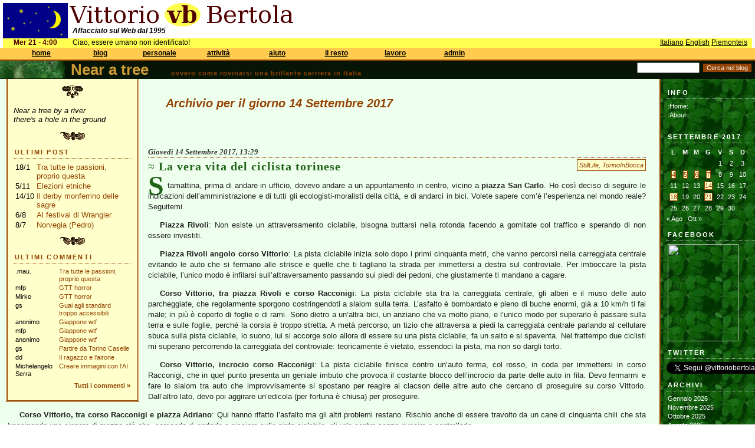

--- FILE ---
content_type: text/html; charset=UTF-8
request_url: https://bertola.eu/nearatree/2017/09/14/?_l=it&_1=1
body_size: 14794
content:
<!DOCTYPE html PUBLIC "-//W3C//DTD XHTML 1.0 Transitional//EN" "http://www.w3.org/TR/xhtml1/DTD/xhtml1-transitional.dtd">
<html xmlns="http://www.w3.org/1999/xhtml">

<head profile="http://gmpg.org/xfn/11">
	<meta http-equiv="Content-Type" content="text/html; charset=UTF-8" />

	<title>	Near a tree, il blog di Vittorio Bertola  &raquo; 2017 &raquo; Settembre &raquo; 14</title>
	
<link rel="stylesheet" type="text/css" href="/css/main.css?is_ie=&amp;textmode=">
<link rel="stylesheet" type="text/css" href="/css/welcome.css?is_ie=&amp;textmode=">
<link rel="stylesheet" type="text/css" href="/css/nearatree.css?is_ie=&amp;textmode=">
<script type="text/javascript">
var curvis = -1;
var MENU_LENGTH = 8;
var MENU_SIZES = [6, 2, 4, 3, 3, 4, 5, 3];
var MENU_LINKS = [[ 'https://bertola.eu/', 'https://bertola.eu/vb/', 'https://bertola.eu/sitehelp/', 'https://bertola.eu/sitehelp/news.php', 'https://bertola.eu/sitehelp/license.php', 'https://bertola.eu/vb/contacts.html'], [ 'https://bertola.eu/nearatree/', 'https://bertola.eu/blog/'], [ 'https://bertola.eu/doc/', 'https://bertola.eu/photo/', 'https://bertola.eu/video/', 'https://bertola.eu/music/'], [ 'https://bertola.eu/ig/', 'https://bertola.eu/consigliocomunale/', 'https://bertola.eu/software/'], [ 'https://bertola.eu/howto/', 'https://bertola.eu/icfaq/', 'https://bertola.eu/usenet/'], [ 'https://bertola.eu/piemonteis/', 'https://bertola.eu/conan/', 'https://bertola.eu/mononoke/', 'https://bertola.eu/ftp/'], [ 'https://bertola.eu/biz/', 'https://bertola.eu/biz/conf.php', 'https://bertola.eu/biz/jobs.php', 'https://bertola.eu/biz/ba.php', 'https://bertola.eu/biz/software.php'], [ 'https://bertola.eu/admin/login.php', 'https://bertola.eu/admin/', 'https://bertola.eu/admin/register.php']];
        

function ma(i) {
    curvis = i;
    window.status = '';
    for(k = 0; k < MENU_SIZES[i]; k++) {
        document.getElementById('mi' + i + '_' + k + 'i').style.visibility = 'visible';
    }
}

function ms(i, j) {
    curvis = i;
    window.status = MENU_LINKS[i][j];
    for(k = 0; k < MENU_SIZES[i]; k++) {
        if (k == j) {
            document.getElementById('mi' + i + '_' + k + 'a').style.visibility = 'visible';
        } else {
            document.getElementById('mi' + i + '_' + k + 'a').style.visibility = 'hidden';
        }
    }
}

function mi(i) {
    curvis = -1;    // come se uscissi; se poi sono in un visibile, verr� rimesso a i
    window.status = '';
    setTimeout('actually_mi(' + i + ');', 30);
}

function actually_mi(i) {
    if (curvis != i) { 
        for(k = 0; k < MENU_SIZES[i]; k++) {
            document.getElementById('mi' + i + '_' + k + 'a').style.visibility = 'hidden';
            document.getElementById('mi' + i + '_' + k + 'i').style.visibility = 'hidden';
        }
    }
}

function go(i, j) {
    window.location = MENU_LINKS[i][j];
}
</script>

    
	
	<meta name="generator" content="WordPress 6.2.2" /> <!-- leave this for stats -->

<!--	<link rel="stylesheet" href="https://bertola.eu/nearatree/wp-content/themes/greenwood/style.css" type="text/css" media="screen" /> -->
	<link rel="alternate" type="application/rss+xml" title="RSS 2.0" href="https://bertola.eu/nearatree/feed/" />
	<link rel="alternate" type="text/xml" title="RSS .92" href="https://bertola.eu/nearatree/feed/rss/" />
	<link rel="alternate" type="application/atom+xml" title="Atom 0.3" href="https://bertola.eu/nearatree/feed/atom/" />
	<link rel="pingback" href="https://bertola.eu/nearatree/xmlrpc.php" />


		<link rel='archives' title='Gennaio 2026' href='https://bertola.eu/nearatree/2026/01/' />
	<link rel='archives' title='Novembre 2025' href='https://bertola.eu/nearatree/2025/11/' />
	<link rel='archives' title='Ottobre 2025' href='https://bertola.eu/nearatree/2025/10/' />
	<link rel='archives' title='Agosto 2025' href='https://bertola.eu/nearatree/2025/08/' />
	<link rel='archives' title='Luglio 2025' href='https://bertola.eu/nearatree/2025/07/' />
	<link rel='archives' title='Giugno 2025' href='https://bertola.eu/nearatree/2025/06/' />
	<link rel='archives' title='Gennaio 2025' href='https://bertola.eu/nearatree/2025/01/' />
	<link rel='archives' title='Luglio 2024' href='https://bertola.eu/nearatree/2024/07/' />
	<link rel='archives' title='Aprile 2024' href='https://bertola.eu/nearatree/2024/04/' />
	<link rel='archives' title='Gennaio 2024' href='https://bertola.eu/nearatree/2024/01/' />
	<link rel='archives' title='Dicembre 2023' href='https://bertola.eu/nearatree/2023/12/' />
	<link rel='archives' title='Ottobre 2023' href='https://bertola.eu/nearatree/2023/10/' />
	<link rel='archives' title='Settembre 2023' href='https://bertola.eu/nearatree/2023/09/' />
	<link rel='archives' title='Agosto 2023' href='https://bertola.eu/nearatree/2023/08/' />
	<link rel='archives' title='Luglio 2023' href='https://bertola.eu/nearatree/2023/07/' />
	<link rel='archives' title='Giugno 2023' href='https://bertola.eu/nearatree/2023/06/' />
	<link rel='archives' title='Maggio 2023' href='https://bertola.eu/nearatree/2023/05/' />
	<link rel='archives' title='Aprile 2023' href='https://bertola.eu/nearatree/2023/04/' />
	<link rel='archives' title='Dicembre 2022' href='https://bertola.eu/nearatree/2022/12/' />
	<link rel='archives' title='Novembre 2022' href='https://bertola.eu/nearatree/2022/11/' />
	<link rel='archives' title='Ottobre 2022' href='https://bertola.eu/nearatree/2022/10/' />
	<link rel='archives' title='Settembre 2022' href='https://bertola.eu/nearatree/2022/09/' />
	<link rel='archives' title='Agosto 2022' href='https://bertola.eu/nearatree/2022/08/' />
	<link rel='archives' title='Luglio 2022' href='https://bertola.eu/nearatree/2022/07/' />
	<link rel='archives' title='Giugno 2022' href='https://bertola.eu/nearatree/2022/06/' />
	<link rel='archives' title='Aprile 2022' href='https://bertola.eu/nearatree/2022/04/' />
	<link rel='archives' title='Marzo 2022' href='https://bertola.eu/nearatree/2022/03/' />
	<link rel='archives' title='Febbraio 2022' href='https://bertola.eu/nearatree/2022/02/' />
	<link rel='archives' title='Gennaio 2022' href='https://bertola.eu/nearatree/2022/01/' />
	<link rel='archives' title='Dicembre 2021' href='https://bertola.eu/nearatree/2021/12/' />
	<link rel='archives' title='Ottobre 2021' href='https://bertola.eu/nearatree/2021/10/' />
	<link rel='archives' title='Settembre 2021' href='https://bertola.eu/nearatree/2021/09/' />
	<link rel='archives' title='Agosto 2021' href='https://bertola.eu/nearatree/2021/08/' />
	<link rel='archives' title='Luglio 2021' href='https://bertola.eu/nearatree/2021/07/' />
	<link rel='archives' title='Giugno 2021' href='https://bertola.eu/nearatree/2021/06/' />
	<link rel='archives' title='Maggio 2021' href='https://bertola.eu/nearatree/2021/05/' />
	<link rel='archives' title='Aprile 2021' href='https://bertola.eu/nearatree/2021/04/' />
	<link rel='archives' title='Marzo 2021' href='https://bertola.eu/nearatree/2021/03/' />
	<link rel='archives' title='Febbraio 2021' href='https://bertola.eu/nearatree/2021/02/' />
	<link rel='archives' title='Gennaio 2021' href='https://bertola.eu/nearatree/2021/01/' />
	<link rel='archives' title='Dicembre 2020' href='https://bertola.eu/nearatree/2020/12/' />
	<link rel='archives' title='Novembre 2020' href='https://bertola.eu/nearatree/2020/11/' />
	<link rel='archives' title='Ottobre 2020' href='https://bertola.eu/nearatree/2020/10/' />
	<link rel='archives' title='Settembre 2020' href='https://bertola.eu/nearatree/2020/09/' />
	<link rel='archives' title='Agosto 2020' href='https://bertola.eu/nearatree/2020/08/' />
	<link rel='archives' title='Luglio 2020' href='https://bertola.eu/nearatree/2020/07/' />
	<link rel='archives' title='Giugno 2020' href='https://bertola.eu/nearatree/2020/06/' />
	<link rel='archives' title='Maggio 2020' href='https://bertola.eu/nearatree/2020/05/' />
	<link rel='archives' title='Aprile 2020' href='https://bertola.eu/nearatree/2020/04/' />
	<link rel='archives' title='Marzo 2020' href='https://bertola.eu/nearatree/2020/03/' />
	<link rel='archives' title='Gennaio 2020' href='https://bertola.eu/nearatree/2020/01/' />
	<link rel='archives' title='Novembre 2019' href='https://bertola.eu/nearatree/2019/11/' />
	<link rel='archives' title='Ottobre 2019' href='https://bertola.eu/nearatree/2019/10/' />
	<link rel='archives' title='Settembre 2019' href='https://bertola.eu/nearatree/2019/09/' />
	<link rel='archives' title='Giugno 2019' href='https://bertola.eu/nearatree/2019/06/' />
	<link rel='archives' title='Maggio 2019' href='https://bertola.eu/nearatree/2019/05/' />
	<link rel='archives' title='Febbraio 2019' href='https://bertola.eu/nearatree/2019/02/' />
	<link rel='archives' title='Novembre 2018' href='https://bertola.eu/nearatree/2018/11/' />
	<link rel='archives' title='Ottobre 2018' href='https://bertola.eu/nearatree/2018/10/' />
	<link rel='archives' title='Settembre 2018' href='https://bertola.eu/nearatree/2018/09/' />
	<link rel='archives' title='Giugno 2018' href='https://bertola.eu/nearatree/2018/06/' />
	<link rel='archives' title='Maggio 2018' href='https://bertola.eu/nearatree/2018/05/' />
	<link rel='archives' title='Aprile 2018' href='https://bertola.eu/nearatree/2018/04/' />
	<link rel='archives' title='Marzo 2018' href='https://bertola.eu/nearatree/2018/03/' />
	<link rel='archives' title='Febbraio 2018' href='https://bertola.eu/nearatree/2018/02/' />
	<link rel='archives' title='Gennaio 2018' href='https://bertola.eu/nearatree/2018/01/' />
	<link rel='archives' title='Dicembre 2017' href='https://bertola.eu/nearatree/2017/12/' />
	<link rel='archives' title='Ottobre 2017' href='https://bertola.eu/nearatree/2017/10/' />
	<link rel='archives' title='Settembre 2017' href='https://bertola.eu/nearatree/2017/09/' />
	<link rel='archives' title='Agosto 2017' href='https://bertola.eu/nearatree/2017/08/' />
	<link rel='archives' title='Luglio 2017' href='https://bertola.eu/nearatree/2017/07/' />
	<link rel='archives' title='Giugno 2017' href='https://bertola.eu/nearatree/2017/06/' />
	<link rel='archives' title='Aprile 2017' href='https://bertola.eu/nearatree/2017/04/' />
	<link rel='archives' title='Marzo 2017' href='https://bertola.eu/nearatree/2017/03/' />
	<link rel='archives' title='Febbraio 2017' href='https://bertola.eu/nearatree/2017/02/' />
	<link rel='archives' title='Gennaio 2017' href='https://bertola.eu/nearatree/2017/01/' />
	<link rel='archives' title='Dicembre 2016' href='https://bertola.eu/nearatree/2016/12/' />
	<link rel='archives' title='Novembre 2016' href='https://bertola.eu/nearatree/2016/11/' />
	<link rel='archives' title='Ottobre 2016' href='https://bertola.eu/nearatree/2016/10/' />
	<link rel='archives' title='Settembre 2016' href='https://bertola.eu/nearatree/2016/09/' />
	<link rel='archives' title='Agosto 2016' href='https://bertola.eu/nearatree/2016/08/' />
	<link rel='archives' title='Luglio 2016' href='https://bertola.eu/nearatree/2016/07/' />
	<link rel='archives' title='Giugno 2016' href='https://bertola.eu/nearatree/2016/06/' />
	<link rel='archives' title='Maggio 2016' href='https://bertola.eu/nearatree/2016/05/' />
	<link rel='archives' title='Aprile 2016' href='https://bertola.eu/nearatree/2016/04/' />
	<link rel='archives' title='Marzo 2016' href='https://bertola.eu/nearatree/2016/03/' />
	<link rel='archives' title='Febbraio 2016' href='https://bertola.eu/nearatree/2016/02/' />
	<link rel='archives' title='Gennaio 2016' href='https://bertola.eu/nearatree/2016/01/' />
	<link rel='archives' title='Dicembre 2015' href='https://bertola.eu/nearatree/2015/12/' />
	<link rel='archives' title='Novembre 2015' href='https://bertola.eu/nearatree/2015/11/' />
	<link rel='archives' title='Ottobre 2015' href='https://bertola.eu/nearatree/2015/10/' />
	<link rel='archives' title='Settembre 2015' href='https://bertola.eu/nearatree/2015/09/' />
	<link rel='archives' title='Agosto 2015' href='https://bertola.eu/nearatree/2015/08/' />
	<link rel='archives' title='Luglio 2015' href='https://bertola.eu/nearatree/2015/07/' />
	<link rel='archives' title='Giugno 2015' href='https://bertola.eu/nearatree/2015/06/' />
	<link rel='archives' title='Maggio 2015' href='https://bertola.eu/nearatree/2015/05/' />
	<link rel='archives' title='Marzo 2015' href='https://bertola.eu/nearatree/2015/03/' />
	<link rel='archives' title='Febbraio 2015' href='https://bertola.eu/nearatree/2015/02/' />
	<link rel='archives' title='Gennaio 2015' href='https://bertola.eu/nearatree/2015/01/' />
	<link rel='archives' title='Dicembre 2014' href='https://bertola.eu/nearatree/2014/12/' />
	<link rel='archives' title='Novembre 2014' href='https://bertola.eu/nearatree/2014/11/' />
	<link rel='archives' title='Ottobre 2014' href='https://bertola.eu/nearatree/2014/10/' />
	<link rel='archives' title='Settembre 2014' href='https://bertola.eu/nearatree/2014/09/' />
	<link rel='archives' title='Luglio 2014' href='https://bertola.eu/nearatree/2014/07/' />
	<link rel='archives' title='Giugno 2014' href='https://bertola.eu/nearatree/2014/06/' />
	<link rel='archives' title='Maggio 2014' href='https://bertola.eu/nearatree/2014/05/' />
	<link rel='archives' title='Aprile 2014' href='https://bertola.eu/nearatree/2014/04/' />
	<link rel='archives' title='Marzo 2014' href='https://bertola.eu/nearatree/2014/03/' />
	<link rel='archives' title='Febbraio 2014' href='https://bertola.eu/nearatree/2014/02/' />
	<link rel='archives' title='Gennaio 2014' href='https://bertola.eu/nearatree/2014/01/' />
	<link rel='archives' title='Dicembre 2013' href='https://bertola.eu/nearatree/2013/12/' />
	<link rel='archives' title='Novembre 2013' href='https://bertola.eu/nearatree/2013/11/' />
	<link rel='archives' title='Ottobre 2013' href='https://bertola.eu/nearatree/2013/10/' />
	<link rel='archives' title='Settembre 2013' href='https://bertola.eu/nearatree/2013/09/' />
	<link rel='archives' title='Agosto 2013' href='https://bertola.eu/nearatree/2013/08/' />
	<link rel='archives' title='Luglio 2013' href='https://bertola.eu/nearatree/2013/07/' />
	<link rel='archives' title='Giugno 2013' href='https://bertola.eu/nearatree/2013/06/' />
	<link rel='archives' title='Maggio 2013' href='https://bertola.eu/nearatree/2013/05/' />
	<link rel='archives' title='Aprile 2013' href='https://bertola.eu/nearatree/2013/04/' />
	<link rel='archives' title='Marzo 2013' href='https://bertola.eu/nearatree/2013/03/' />
	<link rel='archives' title='Febbraio 2013' href='https://bertola.eu/nearatree/2013/02/' />
	<link rel='archives' title='Gennaio 2013' href='https://bertola.eu/nearatree/2013/01/' />
	<link rel='archives' title='Dicembre 2012' href='https://bertola.eu/nearatree/2012/12/' />
	<link rel='archives' title='Novembre 2012' href='https://bertola.eu/nearatree/2012/11/' />
	<link rel='archives' title='Ottobre 2012' href='https://bertola.eu/nearatree/2012/10/' />
	<link rel='archives' title='Settembre 2012' href='https://bertola.eu/nearatree/2012/09/' />
	<link rel='archives' title='Agosto 2012' href='https://bertola.eu/nearatree/2012/08/' />
	<link rel='archives' title='Luglio 2012' href='https://bertola.eu/nearatree/2012/07/' />
	<link rel='archives' title='Giugno 2012' href='https://bertola.eu/nearatree/2012/06/' />
	<link rel='archives' title='Maggio 2012' href='https://bertola.eu/nearatree/2012/05/' />
	<link rel='archives' title='Aprile 2012' href='https://bertola.eu/nearatree/2012/04/' />
	<link rel='archives' title='Marzo 2012' href='https://bertola.eu/nearatree/2012/03/' />
	<link rel='archives' title='Febbraio 2012' href='https://bertola.eu/nearatree/2012/02/' />
	<link rel='archives' title='Gennaio 2012' href='https://bertola.eu/nearatree/2012/01/' />
	<link rel='archives' title='Dicembre 2011' href='https://bertola.eu/nearatree/2011/12/' />
	<link rel='archives' title='Novembre 2011' href='https://bertola.eu/nearatree/2011/11/' />
	<link rel='archives' title='Ottobre 2011' href='https://bertola.eu/nearatree/2011/10/' />
	<link rel='archives' title='Settembre 2011' href='https://bertola.eu/nearatree/2011/09/' />
	<link rel='archives' title='Agosto 2011' href='https://bertola.eu/nearatree/2011/08/' />
	<link rel='archives' title='Luglio 2011' href='https://bertola.eu/nearatree/2011/07/' />
	<link rel='archives' title='Giugno 2011' href='https://bertola.eu/nearatree/2011/06/' />
	<link rel='archives' title='Maggio 2011' href='https://bertola.eu/nearatree/2011/05/' />
	<link rel='archives' title='Aprile 2011' href='https://bertola.eu/nearatree/2011/04/' />
	<link rel='archives' title='Marzo 2011' href='https://bertola.eu/nearatree/2011/03/' />
	<link rel='archives' title='Febbraio 2011' href='https://bertola.eu/nearatree/2011/02/' />
	<link rel='archives' title='Gennaio 2011' href='https://bertola.eu/nearatree/2011/01/' />
	<link rel='archives' title='Dicembre 2010' href='https://bertola.eu/nearatree/2010/12/' />
	<link rel='archives' title='Novembre 2010' href='https://bertola.eu/nearatree/2010/11/' />
	<link rel='archives' title='Ottobre 2010' href='https://bertola.eu/nearatree/2010/10/' />
	<link rel='archives' title='Settembre 2010' href='https://bertola.eu/nearatree/2010/09/' />
	<link rel='archives' title='Agosto 2010' href='https://bertola.eu/nearatree/2010/08/' />
	<link rel='archives' title='Luglio 2010' href='https://bertola.eu/nearatree/2010/07/' />
	<link rel='archives' title='Giugno 2010' href='https://bertola.eu/nearatree/2010/06/' />
	<link rel='archives' title='Maggio 2010' href='https://bertola.eu/nearatree/2010/05/' />
	<link rel='archives' title='Aprile 2010' href='https://bertola.eu/nearatree/2010/04/' />
	<link rel='archives' title='Marzo 2010' href='https://bertola.eu/nearatree/2010/03/' />
	<link rel='archives' title='Febbraio 2010' href='https://bertola.eu/nearatree/2010/02/' />
	<link rel='archives' title='Gennaio 2010' href='https://bertola.eu/nearatree/2010/01/' />
	<link rel='archives' title='Dicembre 2009' href='https://bertola.eu/nearatree/2009/12/' />
	<link rel='archives' title='Novembre 2009' href='https://bertola.eu/nearatree/2009/11/' />
	<link rel='archives' title='Ottobre 2009' href='https://bertola.eu/nearatree/2009/10/' />
	<link rel='archives' title='Settembre 2009' href='https://bertola.eu/nearatree/2009/09/' />
	<link rel='archives' title='Agosto 2009' href='https://bertola.eu/nearatree/2009/08/' />
	<link rel='archives' title='Luglio 2009' href='https://bertola.eu/nearatree/2009/07/' />
	<link rel='archives' title='Giugno 2009' href='https://bertola.eu/nearatree/2009/06/' />
	<link rel='archives' title='Maggio 2009' href='https://bertola.eu/nearatree/2009/05/' />
	<link rel='archives' title='Aprile 2009' href='https://bertola.eu/nearatree/2009/04/' />
	<link rel='archives' title='Marzo 2009' href='https://bertola.eu/nearatree/2009/03/' />
	<link rel='archives' title='Febbraio 2009' href='https://bertola.eu/nearatree/2009/02/' />
	<link rel='archives' title='Gennaio 2009' href='https://bertola.eu/nearatree/2009/01/' />
	<link rel='archives' title='Dicembre 2008' href='https://bertola.eu/nearatree/2008/12/' />
	<link rel='archives' title='Novembre 2008' href='https://bertola.eu/nearatree/2008/11/' />
	<link rel='archives' title='Ottobre 2008' href='https://bertola.eu/nearatree/2008/10/' />
	<link rel='archives' title='Settembre 2008' href='https://bertola.eu/nearatree/2008/09/' />
	<link rel='archives' title='Agosto 2008' href='https://bertola.eu/nearatree/2008/08/' />
	<link rel='archives' title='Luglio 2008' href='https://bertola.eu/nearatree/2008/07/' />
	<link rel='archives' title='Giugno 2008' href='https://bertola.eu/nearatree/2008/06/' />
	<link rel='archives' title='Maggio 2008' href='https://bertola.eu/nearatree/2008/05/' />
	<link rel='archives' title='Aprile 2008' href='https://bertola.eu/nearatree/2008/04/' />
	<link rel='archives' title='Marzo 2008' href='https://bertola.eu/nearatree/2008/03/' />
	<link rel='archives' title='Febbraio 2008' href='https://bertola.eu/nearatree/2008/02/' />
	<link rel='archives' title='Gennaio 2008' href='https://bertola.eu/nearatree/2008/01/' />
	<link rel='archives' title='Dicembre 2007' href='https://bertola.eu/nearatree/2007/12/' />
	<link rel='archives' title='Novembre 2007' href='https://bertola.eu/nearatree/2007/11/' />
	<link rel='archives' title='Ottobre 2007' href='https://bertola.eu/nearatree/2007/10/' />
	<link rel='archives' title='Settembre 2007' href='https://bertola.eu/nearatree/2007/09/' />
	<link rel='archives' title='Agosto 2007' href='https://bertola.eu/nearatree/2007/08/' />
	<link rel='archives' title='Luglio 2007' href='https://bertola.eu/nearatree/2007/07/' />
	<link rel='archives' title='Giugno 2007' href='https://bertola.eu/nearatree/2007/06/' />
	<link rel='archives' title='Maggio 2007' href='https://bertola.eu/nearatree/2007/05/' />
	<link rel='archives' title='Aprile 2007' href='https://bertola.eu/nearatree/2007/04/' />
	<link rel='archives' title='Marzo 2007' href='https://bertola.eu/nearatree/2007/03/' />
	<link rel='archives' title='Febbraio 2007' href='https://bertola.eu/nearatree/2007/02/' />
	<link rel='archives' title='Gennaio 2007' href='https://bertola.eu/nearatree/2007/01/' />
	<link rel='archives' title='Dicembre 2006' href='https://bertola.eu/nearatree/2006/12/' />
	<link rel='archives' title='Novembre 2006' href='https://bertola.eu/nearatree/2006/11/' />
	<link rel='archives' title='Ottobre 2006' href='https://bertola.eu/nearatree/2006/10/' />
	<link rel='archives' title='Settembre 2006' href='https://bertola.eu/nearatree/2006/09/' />
	<link rel='archives' title='Agosto 2006' href='https://bertola.eu/nearatree/2006/08/' />
	<link rel='archives' title='Luglio 2006' href='https://bertola.eu/nearatree/2006/07/' />
	<link rel='archives' title='Giugno 2006' href='https://bertola.eu/nearatree/2006/06/' />
	<link rel='archives' title='Maggio 2006' href='https://bertola.eu/nearatree/2006/05/' />
	<link rel='archives' title='Aprile 2006' href='https://bertola.eu/nearatree/2006/04/' />

	<meta name='robots' content='max-image-preview:large' />
<script type="text/javascript">
window._wpemojiSettings = {"baseUrl":"https:\/\/s.w.org\/images\/core\/emoji\/14.0.0\/72x72\/","ext":".png","svgUrl":"https:\/\/s.w.org\/images\/core\/emoji\/14.0.0\/svg\/","svgExt":".svg","source":{"concatemoji":"https:\/\/bertola.eu\/nearatree\/wp-includes\/js\/wp-emoji-release.min.js?ver=1ef0a383c74a8ec032867e91a17245fb"}};
/*! This file is auto-generated */
!function(e,a,t){var n,r,o,i=a.createElement("canvas"),p=i.getContext&&i.getContext("2d");function s(e,t){p.clearRect(0,0,i.width,i.height),p.fillText(e,0,0);e=i.toDataURL();return p.clearRect(0,0,i.width,i.height),p.fillText(t,0,0),e===i.toDataURL()}function c(e){var t=a.createElement("script");t.src=e,t.defer=t.type="text/javascript",a.getElementsByTagName("head")[0].appendChild(t)}for(o=Array("flag","emoji"),t.supports={everything:!0,everythingExceptFlag:!0},r=0;r<o.length;r++)t.supports[o[r]]=function(e){if(p&&p.fillText)switch(p.textBaseline="top",p.font="600 32px Arial",e){case"flag":return s("\ud83c\udff3\ufe0f\u200d\u26a7\ufe0f","\ud83c\udff3\ufe0f\u200b\u26a7\ufe0f")?!1:!s("\ud83c\uddfa\ud83c\uddf3","\ud83c\uddfa\u200b\ud83c\uddf3")&&!s("\ud83c\udff4\udb40\udc67\udb40\udc62\udb40\udc65\udb40\udc6e\udb40\udc67\udb40\udc7f","\ud83c\udff4\u200b\udb40\udc67\u200b\udb40\udc62\u200b\udb40\udc65\u200b\udb40\udc6e\u200b\udb40\udc67\u200b\udb40\udc7f");case"emoji":return!s("\ud83e\udef1\ud83c\udffb\u200d\ud83e\udef2\ud83c\udfff","\ud83e\udef1\ud83c\udffb\u200b\ud83e\udef2\ud83c\udfff")}return!1}(o[r]),t.supports.everything=t.supports.everything&&t.supports[o[r]],"flag"!==o[r]&&(t.supports.everythingExceptFlag=t.supports.everythingExceptFlag&&t.supports[o[r]]);t.supports.everythingExceptFlag=t.supports.everythingExceptFlag&&!t.supports.flag,t.DOMReady=!1,t.readyCallback=function(){t.DOMReady=!0},t.supports.everything||(n=function(){t.readyCallback()},a.addEventListener?(a.addEventListener("DOMContentLoaded",n,!1),e.addEventListener("load",n,!1)):(e.attachEvent("onload",n),a.attachEvent("onreadystatechange",function(){"complete"===a.readyState&&t.readyCallback()})),(e=t.source||{}).concatemoji?c(e.concatemoji):e.wpemoji&&e.twemoji&&(c(e.twemoji),c(e.wpemoji)))}(window,document,window._wpemojiSettings);
</script>
<style type="text/css">
img.wp-smiley,
img.emoji {
	display: inline !important;
	border: none !important;
	box-shadow: none !important;
	height: 1em !important;
	width: 1em !important;
	margin: 0 0.07em !important;
	vertical-align: -0.1em !important;
	background: none !important;
	padding: 0 !important;
}
</style>
	<link rel='stylesheet' id='wpt-twitter-feed-css' href='https://bertola.eu/nearatree/wp-content/plugins/wp-to-twitter/css/twitter-feed.css?ver=1ef0a383c74a8ec032867e91a17245fb' type='text/css' media='all' />
<link rel="https://api.w.org/" href="https://bertola.eu/nearatree/wp-json/" /><link rel="EditURI" type="application/rsd+xml" title="RSD" href="https://bertola.eu/nearatree/xmlrpc.php?rsd" />
<link rel="wlwmanifest" type="application/wlwmanifest+xml" href="https://bertola.eu/nearatree/wp-includes/wlwmanifest.xml" />

<script type="text/javascript" src="https://bertola.eu/nearatree/wp-content/plugins/audio-player/assets/audio-player.js?ver=2.0.4.1"></script>
<script type="text/javascript">AudioPlayer.setup("https://bertola.eu/nearatree/wp-content/plugins/audio-player/assets/player.swf?ver=2.0.4.1", {width:"290",animation:"yes",encode:"yes",initialvolume:"60",remaining:"no",noinfo:"no",buffer:"5",checkpolicy:"no",rtl:"no",bg:"f0f0c0",text:"216418",leftbg:"c0b060",lefticon:"944302",volslider:"944302",voltrack:"FFFFFF",rightbg:"c0b060",rightbghover:"944302",righticon:"944302",righticonhover:"c0b060",track:"FFFFFF",loader:"9FFFB8",border:"666666",tracker:"DDDDDD",skip:"216418",pagebg:"FFFFFF",transparentpagebg:"yes"});</script>

</head>
<body>

<div id="upperbox">

<div id="sky">
                                           
<img src="/img/sky_night.png" width=110 height=60 class="brickimg" alt="Sky">
</div>
<div id="beuorg">
<img src="/img/sitename.png" width=385 height=40 class="brickimg" alt="Vittorio vb Bertola">
</div>
<div id="tagline">
Affacciato sul Web dal 1995        
</div>
<div id="hint" style="width: 390px;"><p align="justify" style="margin-top:0; vertical-align: middle;"></p></div>
<div id="orapiemonteisa">
Mer 21 - 4:00</div>

<div id="saluto">
Ciao, essere umano non identificato!</div>
<div id="lingue">
<a href="?_l=it&_1=1">Italiano</a> <a href="?_l=en&_1=1">English</a> <a href="?_l=pm&_1=1">Piemonteis</a> </div>

<div id="menubar">

</div>

<div class="mt" style="left: 25px;" onMouseOver="ma(0);" onMouseOut="mi(0);">home</div>
<div id="mi0_0i" class="mii" style="left: 5px; top: 101px;" onMouseOver="ms(0, 0);" onMouseOut="mi(0);" onClick="go(0, 0);">home</div>
<div id="mi0_0a" class="mia" style="left: 5px; top: 101px;" onMouseOver="ms(0, 0);" onMouseOut="mi(0);" onClick="go(0, 0);">home</div>
<div id="mi0_1i" class="mii" style="left: 5px; top: 117px;" onMouseOver="ms(0, 1);" onMouseOut="mi(0);" onClick="go(0, 1);">chi sono</div>
<div id="mi0_1a" class="mia" style="left: 5px; top: 117px;" onMouseOver="ms(0, 1);" onMouseOut="mi(0);" onClick="go(0, 1);">chi sono</div>
<div id="mi0_2i" class="mii" style="left: 5px; top: 133px;" onMouseOver="ms(0, 2);" onMouseOut="mi(0);" onClick="go(0, 2);">guida al sito</div>
<div id="mi0_2a" class="mia" style="left: 5px; top: 133px;" onMouseOver="ms(0, 2);" onMouseOut="mi(0);" onClick="go(0, 2);">guida al sito</div>
<div id="mi0_3i" class="mii" style="left: 5px; top: 149px;" onMouseOver="ms(0, 3);" onMouseOut="mi(0);" onClick="go(0, 3);">novit&agrave; nel sito</div>
<div id="mi0_3a" class="mia" style="left: 5px; top: 149px;" onMouseOver="ms(0, 3);" onMouseOut="mi(0);" onClick="go(0, 3);">novit&agrave; nel sito</div>
<div id="mi0_4i" class="mii" style="left: 5px; top: 165px;" onMouseOver="ms(0, 4);" onMouseOut="mi(0);" onClick="go(0, 4);">licenza</div>
<div id="mi0_4a" class="mia" style="left: 5px; top: 165px;" onMouseOver="ms(0, 4);" onMouseOut="mi(0);" onClick="go(0, 4);">licenza</div>
<div id="mi0_5i" class="mii" style="left: 5px; top: 181px;" onMouseOver="ms(0, 5);" onMouseOut="mi(0);" onClick="go(0, 5);">contattami</div>
<div id="mi0_5a" class="mia" style="left: 5px; top: 181px;" onMouseOver="ms(0, 5);" onMouseOut="mi(0);" onClick="go(0, 5);">contattami</div>
<div class="mt" style="left: 125px;" onMouseOver="ma(1);" onMouseOut="mi(1);">blog</div>
<div id="mi1_0i" class="mii" style="left: 105px; top: 101px;" onMouseOver="ms(1, 0);" onMouseOut="mi(1);" onClick="go(1, 0);">near a tree [it]</div>
<div id="mi1_0a" class="mia" style="left: 105px; top: 101px;" onMouseOver="ms(1, 0);" onMouseOut="mi(1);" onClick="go(1, 0);">near a tree [it]</div>
<div id="mi1_1i" class="mii" style="left: 105px; top: 117px;" onMouseOver="ms(1, 1);" onMouseOut="mi(1);" onClick="go(1, 1);">vecchi blog</div>
<div id="mi1_1a" class="mia" style="left: 105px; top: 117px;" onMouseOver="ms(1, 1);" onMouseOut="mi(1);" onClick="go(1, 1);">vecchi blog</div>
<div class="mt" style="left: 225px;" onMouseOver="ma(2);" onMouseOut="mi(2);">personale</div>
<div id="mi2_0i" class="mii" style="left: 205px; top: 101px;" onMouseOver="ms(2, 0);" onMouseOut="mi(2);" onClick="go(2, 0);">documenti</div>
<div id="mi2_0a" class="mia" style="left: 205px; top: 101px;" onMouseOver="ms(2, 0);" onMouseOut="mi(2);" onClick="go(2, 0);">documenti</div>
<div id="mi2_1i" class="mii" style="left: 205px; top: 117px;" onMouseOver="ms(2, 1);" onMouseOut="mi(2);" onClick="go(2, 1);">foto</div>
<div id="mi2_1a" class="mia" style="left: 205px; top: 117px;" onMouseOver="ms(2, 1);" onMouseOut="mi(2);" onClick="go(2, 1);">foto</div>
<div id="mi2_2i" class="mii" style="left: 205px; top: 133px;" onMouseOver="ms(2, 2);" onMouseOut="mi(2);" onClick="go(2, 2);">video</div>
<div id="mi2_2a" class="mia" style="left: 205px; top: 133px;" onMouseOver="ms(2, 2);" onMouseOut="mi(2);" onClick="go(2, 2);">video</div>
<div id="mi2_3i" class="mii" style="left: 205px; top: 149px;" onMouseOver="ms(2, 3);" onMouseOut="mi(2);" onClick="go(2, 3);">musica</div>
<div id="mi2_3a" class="mia" style="left: 205px; top: 149px;" onMouseOver="ms(2, 3);" onMouseOut="mi(2);" onClick="go(2, 3);">musica</div>
<div class="mt" style="left: 325px;" onMouseOver="ma(3);" onMouseOut="mi(3);">attivit&agrave;</div>
<div id="mi3_0i" class="mii" style="left: 305px; top: 101px;" onMouseOver="ms(3, 0);" onMouseOut="mi(3);" onClick="go(3, 0);">net governance</div>
<div id="mi3_0a" class="mia" style="left: 305px; top: 101px;" onMouseOver="ms(3, 0);" onMouseOut="mi(3);" onClick="go(3, 0);">net governance</div>
<div id="mi3_1i" class="mii" style="left: 305px; top: 117px;" onMouseOver="ms(3, 1);" onMouseOut="mi(3);" onClick="go(3, 1);">cons. comunale</div>
<div id="mi3_1a" class="mia" style="left: 305px; top: 117px;" onMouseOver="ms(3, 1);" onMouseOut="mi(3);" onClick="go(3, 1);">cons. comunale</div>
<div id="mi3_2i" class="mii" style="left: 305px; top: 133px;" onMouseOver="ms(3, 2);" onMouseOut="mi(3);" onClick="go(3, 2);">software</div>
<div id="mi3_2a" class="mia" style="left: 305px; top: 133px;" onMouseOver="ms(3, 2);" onMouseOut="mi(3);" onClick="go(3, 2);">software</div>
<div class="mt" style="left: 425px;" onMouseOver="ma(4);" onMouseOut="mi(4);">aiuto</div>
<div id="mi4_0i" class="mii" style="left: 405px; top: 101px;" onMouseOver="ms(4, 0);" onMouseOut="mi(4);" onClick="go(4, 0);">howto</div>
<div id="mi4_0a" class="mia" style="left: 405px; top: 101px;" onMouseOver="ms(4, 0);" onMouseOut="mi(4);" onClick="go(4, 0);">howto</div>
<div id="mi4_1i" class="mii" style="left: 405px; top: 117px;" onMouseOver="ms(4, 1);" onMouseOut="mi(4);" onClick="go(4, 1);">guida a internet</div>
<div id="mi4_1a" class="mia" style="left: 405px; top: 117px;" onMouseOver="ms(4, 1);" onMouseOut="mi(4);" onClick="go(4, 1);">guida a internet</div>
<div id="mi4_2i" class="mii" style="left: 405px; top: 133px;" onMouseOver="ms(4, 2);" onMouseOut="mi(4);" onClick="go(4, 2);">usenet e faq</div>
<div id="mi4_2a" class="mia" style="left: 405px; top: 133px;" onMouseOver="ms(4, 2);" onMouseOut="mi(4);" onClick="go(4, 2);">usenet e faq</div>
<div class="mt" style="left: 525px;" onMouseOver="ma(5);" onMouseOut="mi(5);">il resto</div>
<div id="mi5_0i" class="mii" style="left: 505px; top: 101px;" onMouseOver="ms(5, 0);" onMouseOut="mi(5);" onClick="go(5, 0);">il piemontese</div>
<div id="mi5_0a" class="mia" style="left: 505px; top: 101px;" onMouseOver="ms(5, 0);" onMouseOut="mi(5);" onClick="go(5, 0);">il piemontese</div>
<div id="mi5_1i" class="mii" style="left: 505px; top: 117px;" onMouseOver="ms(5, 1);" onMouseOut="mi(5);" onClick="go(5, 1);">conan</div>
<div id="mi5_1a" class="mia" style="left: 505px; top: 117px;" onMouseOver="ms(5, 1);" onMouseOut="mi(5);" onClick="go(5, 1);">conan</div>
<div id="mi5_2i" class="mii" style="left: 505px; top: 133px;" onMouseOver="ms(5, 2);" onMouseOut="mi(5);" onClick="go(5, 2);">mononoke hime</div>
<div id="mi5_2a" class="mia" style="left: 505px; top: 133px;" onMouseOver="ms(5, 2);" onMouseOut="mi(5);" onClick="go(5, 2);">mononoke hime</div>
<div id="mi5_3i" class="mii" style="left: 505px; top: 149px;" onMouseOver="ms(5, 3);" onMouseOut="mi(5);" onClick="go(5, 3);">software antico</div>
<div id="mi5_3a" class="mia" style="left: 505px; top: 149px;" onMouseOver="ms(5, 3);" onMouseOut="mi(5);" onClick="go(5, 3);">software antico</div>
<div class="mt" style="left: 625px;" onMouseOver="ma(6);" onMouseOut="mi(6);">lavoro</div>
<div id="mi6_0i" class="mii" style="left: 605px; top: 101px;" onMouseOver="ms(6, 0);" onMouseOut="mi(6);" onClick="go(6, 0);">consulenze</div>
<div id="mi6_0a" class="mia" style="left: 605px; top: 101px;" onMouseOver="ms(6, 0);" onMouseOut="mi(6);" onClick="go(6, 0);">consulenze</div>
<div id="mi6_1i" class="mii" style="left: 605px; top: 117px;" onMouseOver="ms(6, 1);" onMouseOut="mi(6);" onClick="go(6, 1);">conferenze</div>
<div id="mi6_1a" class="mia" style="left: 605px; top: 117px;" onMouseOver="ms(6, 1);" onMouseOut="mi(6);" onClick="go(6, 1);">conferenze</div>
<div id="mi6_2i" class="mii" style="left: 605px; top: 133px;" onMouseOver="ms(6, 2);" onMouseOut="mi(6);" onClick="go(6, 2);">job placement</div>
<div id="mi6_2a" class="mia" style="left: 605px; top: 133px;" onMouseOver="ms(6, 2);" onMouseOut="mi(6);" onClick="go(6, 2);">job placement</div>
<div id="mi6_3i" class="mii" style="left: 605px; top: 149px;" onMouseOver="ms(6, 3);" onMouseOut="mi(6);" onClick="go(6, 3);">business angel</div>
<div id="mi6_3a" class="mia" style="left: 605px; top: 149px;" onMouseOver="ms(6, 3);" onMouseOut="mi(6);" onClick="go(6, 3);">business angel</div>
<div id="mi6_4i" class="mii" style="left: 605px; top: 165px;" onMouseOver="ms(6, 4);" onMouseOut="mi(6);" onClick="go(6, 4);">siti e software</div>
<div id="mi6_4a" class="mia" style="left: 605px; top: 165px;" onMouseOver="ms(6, 4);" onMouseOut="mi(6);" onClick="go(6, 4);">siti e software</div>
<div class="mt" style="left: 725px;" onMouseOver="ma(7);" onMouseOut="mi(7);">admin</div>
<div id="mi7_0i" class="mii" style="left: 705px; top: 101px;" onMouseOver="ms(7, 0);" onMouseOut="mi(7);" onClick="go(7, 0);">login</div>
<div id="mi7_0a" class="mia" style="left: 705px; top: 101px;" onMouseOver="ms(7, 0);" onMouseOut="mi(7);" onClick="go(7, 0);">login</div>
<div id="mi7_1i" class="mii" style="left: 705px; top: 117px;" onMouseOver="ms(7, 1);" onMouseOut="mi(7);" onClick="go(7, 1);">your vb</div>
<div id="mi7_1a" class="mia" style="left: 705px; top: 117px;" onMouseOver="ms(7, 1);" onMouseOut="mi(7);" onClick="go(7, 1);">your vb</div>
<div id="mi7_2i" class="mii" style="left: 705px; top: 133px;" onMouseOver="ms(7, 2);" onMouseOut="mi(7);" onClick="go(7, 2);">registrazione</div>
<div id="mi7_2a" class="mia" style="left: 705px; top: 133px;" onMouseOver="ms(7, 2);" onMouseOut="mi(7);" onClick="go(7, 2);">registrazione</div>
<div id="menubottomborder"></div>

<script type="text/javascript">
// Script per settare il puntatore a "mano" su IE   
    for(i = 0; i < MENU_LENGTH; i++) {
        for(k = 0; k < MENU_SIZES[i]; k++) {
            document.getElementById('mi' + i + '_' + k + 'a').style.cursor = 'hand';
        }
    }
</script>

</div> <!-- fine upperbox -->



<div id="lowerbox">

<div id="mainbox">
    

<div id="page">


<div id="header">

	<div id="headerimg">
			<div id="searchdiv">
				<form method="get" id="searchform" action="/w.php">
<div><input size="15" type="text" value="" name="s" id="s" /><input type="submit" id="searchsubmit" value="Cerca nel blog" class="searchbutton"/>
</div>
</form>		</div>
		<h1><a href="https://bertola.eu/nearatree">Near a tree</a></h1>
        <div class="description">ovvero come rovinarsi una brillante carriera in Italia</div>
	</div>
</div>


	<div id="content" class="narrowcolumn">
<div id="inset">

<div class="dividerinsettop">
<img alt="divider" src="/img/nearatree/acorns3.gif" width="36" height="23" border="0" />

</div>

<div class="insetside">

<p><i>Near a tree by a river<br />there's a hole in the ground</i></p>

</div><!--insetside-->

<div class="dividerinset">
<img alt="divider" src="/img/nearatree/acorns2.gif" width="45" height="16" border="0" />
</div>

 
<div class="insetsidetitle">Ultimi post</div>
<div class="insetsidetable">
<table border="0" width="100%">
<tr><td>18/1</td><td><a href="https://bertola.eu/nearatree/2026/01/tra-tutte-le-passioni-proprio-questa/">Tra tutte le passioni, proprio questa</a></td></tr>
<tr><td>5/11</td><td><a href="https://bertola.eu/nearatree/2025/11/elezioni-etniche/">Elezioni etniche</a></td></tr>
<tr><td>14/10</td><td><a href="https://bertola.eu/nearatree/2025/10/il-derby-monferrino-delle-sagre/">Il derby monferrino delle sagre</a></td></tr>
<tr><td>6/8</td><td><a href="https://bertola.eu/nearatree/2025/08/al-festival-di-wrangler/">Al festival di Wrangler</a></td></tr>
<tr><td>8/7</td><td><a href="https://bertola.eu/nearatree/2025/07/norvegia-pedro/">Norvegia (Pedro)</a></td></tr>
 
</table>
</div>

<div class="dividerinset">
<img alt="divider" src="/img/nearatree/acorns2.gif" width="45" height="16" border="0" />
</div>

<div class="insetsidetitle"><a href="/nearatree/?cms=1">Ultimi commenti</a></div>
<div class="insetsidetablesm">
<table border="0" width="100%">
<tr><td width="70">.mau. </td><td><a href="https://bertola.eu/nearatree/2026/01/tra-tutte-le-passioni-proprio-questa/#comment-161865">Tra tutte le passioni, proprio questa</a></td></tr>
<tr><td width="70">mfp </td><td><a href="https://bertola.eu/nearatree/2025/01/gtt-horror/#comment-161797">GTT horror</a></td></tr>
<tr><td width="70">Mirko </td><td><a href="https://bertola.eu/nearatree/2025/01/gtt-horror/#comment-161782">GTT horror</a></td></tr>
<tr><td width="70">gs </td><td><a href="https://bertola.eu/nearatree/2025/01/guai-agli-standard-troppo-accessibili/#comment-161697">Guai agli standard troppo accessibili</a></td></tr>
<tr><td width="70">anonimo </td><td><a href="https://bertola.eu/nearatree/2024/07/giappone-wtf/#comment-161683">Giappone wtf</a></td></tr>
<tr><td width="70">mfp </td><td><a href="https://bertola.eu/nearatree/2024/07/giappone-wtf/#comment-161675">Giappone wtf</a></td></tr>
<tr><td width="70">anonimo </td><td><a href="https://bertola.eu/nearatree/2024/07/giappone-wtf/#comment-161663">Giappone wtf</a></td></tr>
<tr><td width="70">gs </td><td><a href="https://bertola.eu/nearatree/2024/04/partire-da-torino-caselle/#comment-161585">Partire da Torino Caselle</a></td></tr>
<tr><td width="70">dd </td><td><a href="https://bertola.eu/nearatree/2024/01/il-ragazzo-e-lairone/#comment-161484">Il ragazzo e l&#8217;airone</a></td></tr>
<tr><td width="70">Michelangelo Serra </td><td><a href="https://bertola.eu/nearatree/2023/08/creare-immagini-con-lai/#comment-161479">Creare immagini con l&#8217;AI</a></td></tr>
</table>
</div>
<div class="insetsidemore"><a href="/nearatree/?cms=1">Tutti i commenti</a> &raquo;</div>

</div><!-- inset -->
		
		 		<h2 class="pagetitle">Archivio per il giorno 14 Settembre 2017</h2>
		
	 
                <br />
		<div class="navigation">
			<div class="alignleft"></div>
			<div class="alignright"><br /></div>
		</div>

				<div class="post">
				<div class="date">giovedì 14 Settembre 2017, 13:29 <!-- by vb --></div>
				<div class="category"><a href="https://bertola.eu/nearatree/category/stilllife/" rel="category tag">StillLife</a>, <a href="https://bertola.eu/nearatree/category/torinoinbocca/" rel="category tag">TorinoInBocca</a></div>

<h2 id="post-4508"><a href="https://bertola.eu/nearatree/2017/09/la-vera-vita-del-ciclista-torinese/" rel="bookmark" title="Permanent Link to La vera vita del ciclista torinese">La vera vita del ciclista torinese</a></h2>
				
				<div class="entry">
					<p>Stamattina, prima di andare in ufficio, dovevo andare a un appuntamento in centro, vicino a <strong>piazza San Carlo</strong>. Ho così deciso di seguire le indicazioni dell&#8217;amministrazione e di tutti gli ecologisti-moralisti della città, e di andarci in bici. Volete sapere com&#8217;è l&#8217;esperienza nel mondo reale? Seguitemi.</p>
<p><strong>Piazza Rivoli</strong>: Non esiste un attraversamento ciclabile, bisogna buttarsi nella rotonda facendo a gomitate col traffico e sperando di non essere investiti.</p>
<p><strong>Piazza Rivoli angolo corso Vittorio</strong>: La pista ciclabile inizia solo dopo i primi cinquanta metri, che vanno percorsi nella carreggiata centrale evitando le auto che si fermano alle strisce e quelle che ti tagliano la strada per immettersi a destra sul controviale. Per imboccare la pista ciclabile, l&#8217;unico modo è infilarsi sull&#8217;attraversamento passando sui piedi dei pedoni, che giustamente ti mandano a cagare.</p>
<p><strong>Corso Vittorio, tra piazza Rivoli e corso Racconigi</strong>: La pista ciclabile sta tra la carreggiata centrale, gli alberi e il muso delle auto parcheggiate, che regolarmente sporgono costringendoti a slalom sulla terra. L&#8217;asfalto è bombardato e pieno di buche enormi, già a 10 km/h ti fai male; in più è coperto di foglie e di rami. Sono dietro a un&#8217;altra bici, un anziano che va molto piano, e l&#8217;unico modo per superarlo è passare sulla terra e sulle foglie, perché la corsia è troppo stretta. A metà percorso, un tizio che attraversa a piedi la carreggiata centrale parlando al cellulare sbuca sulla pista ciclabile, io suono, lui si accorge solo allora di essere su una pista ciclabile, fa un salto e si spaventa. Nel frattempo due ciclisti mi superano percorrendo la carreggiata del controviale: teoricamente è vietato, essendoci la pista, ma non so dargli torto.</p>
<p><strong>Corso Vittorio, incrocio corso Racconigi</strong>: La pista ciclabile finisce contro un&#8217;auto ferma, col rosso, in coda per immettersi in corso Racconigi, che in quel punto presenta un geniale imbuto che provoca il costante blocco dell&#8217;incrocio da parte delle auto in fila. Devo fermarmi e fare lo slalom tra auto che improvvisamente si spostano per reagire ai clacson delle altre auto che cercano di proseguire su corso Vittorio. <span data-offset-key="8bf00-0-1">Dall’altro lato, devo poi aggirare un’edicola (per fortuna è chiusa) per proseguire.</span></p>
<p><strong>Corso Vittorio, tra corso Racconigi e piazza Adriano</strong>: Qui hanno rifatto l&#8217;asfalto ma gli altri problemi restano. Rischio anche di essere travolto da un cane di cinquanta chili che sta trascinando una signora di mezza età che, cercando di portarlo a pisciare sulla pista ciclabile, gli urla contro senza riuscire a controllarlo.</p>
<p><strong>Piazza Adriano</strong>: Seguo le indicazioni ciclabili e finisco in mezzo ai giardinetti, seguendo un ameno percorso pieno di curve e svolte avanti e indietro che riesce a raddoppiare il tempo necessario per attraversare la piazza, facendomi arrivare all&#8217;incrocio con corso Ferrucci esattamente al momento giusto perché il semaforo mi venga rosso in faccia, facendomi perdere due minuti.</p>
<p><strong>Piazza Adriano angolo corso Ferrucci</strong>: L&#8217;unico modo per riprendere la pista ciclabile, che è sul marciapiede, è infilarsi su uno scivolo pedonale con un gradino di tre o quattro centimetri che mi scuote tutto.</p>
<p><strong>Corso Vittorio, tra corso Ferrucci e via Borsellino</strong>: Provo la pista ciclabile sul marciapiede, ma essa è in realtà la zona di attesa dei passeggeri dei bus a lunga percorrenza, ed è occupata da abbondanti masserizie, passeggini, bauli in attesa di caricamento, bambini che corrono e si inseguono giocando per ingannare l&#8217;attesa. Nessuno dei passeggeri ha la minima idea di essere su una pista ciclabile, anzi uno mi manda anche a cagare dicendo che non si va in bici sul marciapiede. Appena possibile abbandono la pista e torno sul controviale, evitando i bus in manovra.</p>
<p><strong>Corso Vittorio, tra via Borsellino e corso Castelfidardo</strong>: La pista ciclabile è ancora sul marciapiede, ma è ancora più stretta e piena di pedoni di prima; però la percorro lo stesso, perché il controviale è pieno zeppo di auto ferme in coda.</p>
<p><strong>Corso Vittorio, tra corso Castelfidardo e Porta Nuova</strong>: In questo tratto non ci sono piste ciclabili ed è quello in cui si va meglio: il controviale è largo e abbastanza poco trafficato. All&#8217;incrocio di corso Re Umberto vengo superato da un altro ciclista che mi saluta come <em>&#8220;il sindaco che avremmo voluto&#8221;</em>. Io ringrazio, ma immagino di essere diventato viola.</p>
<p><strong>Porta Nuova</strong>: Qui è un mistero: dove devo passare? Non c&#8217;è altro che la carreggiata centrale, a meno di non volersi infilare sotto i portici pedonali della stazione. Ma possibile che in una strada rifatta pochi anni fa abbiano fatto otto corsie per le auto e non uno straccio di passaggio ciclabile? Alla fine opto per la corsia degli autobus, sperando che non ne arrivi dietro uno che comincia a suonarmi (in passato mi è successo). Per girare a sinistra devo accostare a destra sul fondo di via Nizza, non vedo altri modi sicuri.</p>
<p><strong>Via Lagrange</strong>: Imboccando la via sotto gli archi di corso Vittorio, rischio il frontale con una signora in bici che imbocca l&#8217;arco contromano. Per il resto, la via diventa subito pedonale e facendo un po&#8217; di attenzione ai pedoni si pedala bene; la cosa più difficile è infilarsi tra le gigantesche fioriere messe per bloccare l&#8217;accesso alle auto (ma per fortuna che ci sono).</p>
<p>Morale: arrivo al mio appuntamento, dico che sono venuto in bici e mi ricordano che la ditta offre ai clienti due ore di parcheggio pagato sotto <strong>via Roma</strong>: cosa avranno voluto dire? Io sono comunque contento di essere venuto in bici, ma ci vuole determinazione; davvero non si capisce con che faccia si possa criticare chi preferisce l&#8217;auto. Comunque ho una proposta concreta che andrebbe realizzata subito: chiudete tutte le piste ciclabili di corso Vittorio e lasciateci pedalare sul controviale, che è molto meglio; fare piste ciclabili del genere è solo buttar via i soldi.</p>
				</div>
		
				<p class="postmetadata">Pubblicato nella categoria <a href="https://bertola.eu/nearatree/category/stilllife/" rel="category tag">StillLife</a>, <a href="https://bertola.eu/nearatree/category/torinoinbocca/" rel="category tag">TorinoInBocca</a> <strong>|</strong>   <a href="https://bertola.eu/nearatree/2017/09/la-vera-vita-del-ciclista-torinese/#comments">Un commento &#187;</a></p> 
				
				<!--
				<rdf:RDF xmlns:rdf="http://www.w3.org/1999/02/22-rdf-syntax-ns#"
			xmlns:dc="http://purl.org/dc/elements/1.1/"
			xmlns:trackback="http://madskills.com/public/xml/rss/module/trackback/">
		<rdf:Description rdf:about="https://bertola.eu/nearatree/2017/09/la-vera-vita-del-ciclista-torinese/"
    dc:identifier="https://bertola.eu/nearatree/2017/09/la-vera-vita-del-ciclista-torinese/"
    dc:title="La vera vita del ciclista torinese"
    trackback:ping="https://bertola.eu/nearatree/2017/09/la-vera-vita-del-ciclista-torinese/trackback/" />
</rdf:RDF>				-->
			</div>
					<div class="dividermiddle">
			<img alt="divider" src="/img/nearatree/acorns2.gif" width="45" height="16" border="0" />
			</div>	

		
		<div class="navigation">
			<div class="alignleft"></div>
			<div class="alignright"><br /></div>
		</div>
	
				<!-- make sure the content block is longer than the inset -->
	<div style="clear: both; line-height: 0px;">&nbsp;</div>

	</div><!-- content -->

	<div id="sidebar">
			<!-- Author information is disabled per default. Uncomment and fill in your details if you want to use it.
			<h2>Autore</h2>
			<p>A little something about you, the author. Nothing lengthy, just an overview.</p>
			</li>
			-->
			
	<h2>Info</h2>
	<ul>
	<li class="page_item"><a href="/nearatree/" title="Home">:Home:</a></li>
	<li class="page_item"><a href="/vb/" title="About">:About:</a></li>
		</ul>
			<table id="wp-calendar" class="wp-calendar-table">
	<caption>Settembre 2017</caption>
	<thead>
	<tr>
		<th scope="col" title="lunedì">L</th>
		<th scope="col" title="martedì">M</th>
		<th scope="col" title="mercoledì">M</th>
		<th scope="col" title="giovedì">G</th>
		<th scope="col" title="venerdì">V</th>
		<th scope="col" title="sabato">S</th>
		<th scope="col" title="domenica">D</th>
	</tr>
	</thead>
	<tbody>
	<tr>
		<td colspan="4" class="pad">&nbsp;</td><td>1</td><td>2</td><td>3</td>
	</tr>
	<tr>
		<td><a href="https://bertola.eu/nearatree/2017/09/04/" aria-label="Articoli pubblicati in 4 September 2017">4</a></td><td><a href="https://bertola.eu/nearatree/2017/09/05/" aria-label="Articoli pubblicati in 5 September 2017">5</a></td><td><a href="https://bertola.eu/nearatree/2017/09/06/" aria-label="Articoli pubblicati in 6 September 2017">6</a></td><td><a href="https://bertola.eu/nearatree/2017/09/07/" aria-label="Articoli pubblicati in 7 September 2017">7</a></td><td>8</td><td>9</td><td>10</td>
	</tr>
	<tr>
		<td>11</td><td>12</td><td>13</td><td><a href="https://bertola.eu/nearatree/2017/09/14/" aria-label="Articoli pubblicati in 14 September 2017">14</a></td><td>15</td><td>16</td><td>17</td>
	</tr>
	<tr>
		<td><a href="https://bertola.eu/nearatree/2017/09/18/" aria-label="Articoli pubblicati in 18 September 2017">18</a></td><td>19</td><td>20</td><td><a href="https://bertola.eu/nearatree/2017/09/21/" aria-label="Articoli pubblicati in 21 September 2017">21</a></td><td>22</td><td>23</td><td>24</td>
	</tr>
	<tr>
		<td>25</td><td>26</td><td>27</td><td>28</td><td>29</td><td>30</td>
		<td class="pad" colspan="1">&nbsp;</td>
	</tr>
	</tbody>
	</table><nav aria-label="Mesi precedenti e successivi" class="wp-calendar-nav">
		<span class="wp-calendar-nav-prev"><a href="https://bertola.eu/nearatree/2017/08/">&laquo; Ago</a></span>
		<span class="pad">&nbsp;</span>
		<span class="wp-calendar-nav-next"><a href="https://bertola.eu/nearatree/2017/10/">Ott &raquo;</a></span>
	</nav>			<h2>Facebook</h2> 
<!-- script di init solo per fan -->
<!-- <script type="text/javascript" src="http://static.ak.connect.facebook.com/connect.php/it_IT"></script><script type="text/javascript">FB.init("241e4b66b05ce79aaabd00fcb89ee6f2");</script> -->
			<p><!-- 2-1-2010 --><!-- Facebook Badge START --><a href="https://www.facebook.com/bertola" title="Vittorio Vb Bertola" target="_TOP"><img src="https://badge.facebook.com/badge/1123842537.1296.1836463324.png" width="120" height="165" style="border: 0px;" /></a><!-- Facebook Badge END --></p><!-- <fb:fan profile_id="368695328872" stream="0" connections="2" logobar="0" width="120" height="190"></fb:fan> -->
			<h2>Twitter</h2> 
<!-- script di init solo per fan -->
<!-- <script type="text/javascript" src="http://static.ak.connect.facebook.com/connect.php/it_IT"></script><script type="text/javascript">FB.init("241e4b66b05ce79aaabd00fcb89ee6f2");</script> -->
			<a href="https://twitter.com/vittoriobertola" class="twitter-follow-button" data-show-count="false" data-lang="it">Segui @vittoriobertola</a>
<script>!function(d,s,id){var js,fjs=d.getElementsByTagName(s)[0];if(!d.getElementById(id)){js=d.createElement(s);js.id=id;js.src="//platform.twitter.com/widgets.js";fjs.parentNode.insertBefore(js,fjs);}}(document,"script","twitter-wjs");</script>			<h2>Archivi</h2>
					<p class="ucfirst"><a href='https://bertola.eu/nearatree/2026/01/'>Gennaio 2026</a></p>
	<p class="ucfirst"><a href='https://bertola.eu/nearatree/2025/11/'>Novembre 2025</a></p>
	<p class="ucfirst"><a href='https://bertola.eu/nearatree/2025/10/'>Ottobre 2025</a></p>
	<p class="ucfirst"><a href='https://bertola.eu/nearatree/2025/08/'>Agosto 2025</a></p>
	<p class="ucfirst"><a href='https://bertola.eu/nearatree/2025/07/'>Luglio 2025</a></p>
	<p class="ucfirst"><a href='https://bertola.eu/nearatree/2025/06/'>Giugno 2025</a></p>
	<p class="ucfirst"><a href='https://bertola.eu/nearatree/2025/01/'>Gennaio 2025</a></p>
	<p class="ucfirst"><a href='https://bertola.eu/nearatree/2024/07/'>Luglio 2024</a></p>
	<p class="ucfirst"><a href='https://bertola.eu/nearatree/2024/04/'>Aprile 2024</a></p>
	<p class="ucfirst"><a href='https://bertola.eu/nearatree/2024/01/'>Gennaio 2024</a></p>
	<p class="ucfirst"><a href='https://bertola.eu/nearatree/2023/12/'>Dicembre 2023</a></p>
	<p class="ucfirst"><a href='https://bertola.eu/nearatree/2023/10/'>Ottobre 2023</a></p>
	<p class="ucfirst"><a href='https://bertola.eu/nearatree/2023/09/'>Settembre 2023</a></p>
	<p class="ucfirst"><a href='https://bertola.eu/nearatree/2023/08/'>Agosto 2023</a></p>
	<p class="ucfirst"><a href='https://bertola.eu/nearatree/2023/07/'>Luglio 2023</a></p>
	<p class="ucfirst"><a href='https://bertola.eu/nearatree/2023/06/'>Giugno 2023</a></p>
	<p class="ucfirst"><a href='https://bertola.eu/nearatree/2023/05/'>Maggio 2023</a></p>
	<p class="ucfirst"><a href='https://bertola.eu/nearatree/2023/04/'>Aprile 2023</a></p>
	<p class="ucfirst"><a href='https://bertola.eu/nearatree/2022/12/'>Dicembre 2022</a></p>
	<p class="ucfirst"><a href='https://bertola.eu/nearatree/2022/11/'>Novembre 2022</a></p>
	<p class="ucfirst"><a href='https://bertola.eu/nearatree/2022/10/'>Ottobre 2022</a></p>
	<p class="ucfirst"><a href='https://bertola.eu/nearatree/2022/09/'>Settembre 2022</a></p>
	<p class="ucfirst"><a href='https://bertola.eu/nearatree/2022/08/'>Agosto 2022</a></p>
	<p class="ucfirst"><a href='https://bertola.eu/nearatree/2022/07/'>Luglio 2022</a></p>
	<p class="ucfirst"><a href='https://bertola.eu/nearatree/2022/06/'>Giugno 2022</a></p>
	<p class="ucfirst"><a href='https://bertola.eu/nearatree/2022/04/'>Aprile 2022</a></p>
	<p class="ucfirst"><a href='https://bertola.eu/nearatree/2022/03/'>Marzo 2022</a></p>
	<p class="ucfirst"><a href='https://bertola.eu/nearatree/2022/02/'>Febbraio 2022</a></p>
	<p class="ucfirst"><a href='https://bertola.eu/nearatree/2022/01/'>Gennaio 2022</a></p>
	<p class="ucfirst"><a href='https://bertola.eu/nearatree/2021/12/'>Dicembre 2021</a></p>
	<p class="ucfirst"><a href='https://bertola.eu/nearatree/2021/10/'>Ottobre 2021</a></p>
	<p class="ucfirst"><a href='https://bertola.eu/nearatree/2021/09/'>Settembre 2021</a></p>
	<p class="ucfirst"><a href='https://bertola.eu/nearatree/2021/08/'>Agosto 2021</a></p>
	<p class="ucfirst"><a href='https://bertola.eu/nearatree/2021/07/'>Luglio 2021</a></p>
	<p class="ucfirst"><a href='https://bertola.eu/nearatree/2021/06/'>Giugno 2021</a></p>
	<p class="ucfirst"><a href='https://bertola.eu/nearatree/2021/05/'>Maggio 2021</a></p>
	<p class="ucfirst"><a href='https://bertola.eu/nearatree/2021/04/'>Aprile 2021</a></p>
	<p class="ucfirst"><a href='https://bertola.eu/nearatree/2021/03/'>Marzo 2021</a></p>
	<p class="ucfirst"><a href='https://bertola.eu/nearatree/2021/02/'>Febbraio 2021</a></p>
	<p class="ucfirst"><a href='https://bertola.eu/nearatree/2021/01/'>Gennaio 2021</a></p>
	<p class="ucfirst"><a href='https://bertola.eu/nearatree/2020/12/'>Dicembre 2020</a></p>
	<p class="ucfirst"><a href='https://bertola.eu/nearatree/2020/11/'>Novembre 2020</a></p>
	<p class="ucfirst"><a href='https://bertola.eu/nearatree/2020/10/'>Ottobre 2020</a></p>
	<p class="ucfirst"><a href='https://bertola.eu/nearatree/2020/09/'>Settembre 2020</a></p>
	<p class="ucfirst"><a href='https://bertola.eu/nearatree/2020/08/'>Agosto 2020</a></p>
	<p class="ucfirst"><a href='https://bertola.eu/nearatree/2020/07/'>Luglio 2020</a></p>
	<p class="ucfirst"><a href='https://bertola.eu/nearatree/2020/06/'>Giugno 2020</a></p>
	<p class="ucfirst"><a href='https://bertola.eu/nearatree/2020/05/'>Maggio 2020</a></p>
	<p class="ucfirst"><a href='https://bertola.eu/nearatree/2020/04/'>Aprile 2020</a></p>
	<p class="ucfirst"><a href='https://bertola.eu/nearatree/2020/03/'>Marzo 2020</a></p>
	<p class="ucfirst"><a href='https://bertola.eu/nearatree/2020/01/'>Gennaio 2020</a></p>
	<p class="ucfirst"><a href='https://bertola.eu/nearatree/2019/11/'>Novembre 2019</a></p>
	<p class="ucfirst"><a href='https://bertola.eu/nearatree/2019/10/'>Ottobre 2019</a></p>
	<p class="ucfirst"><a href='https://bertola.eu/nearatree/2019/09/'>Settembre 2019</a></p>
	<p class="ucfirst"><a href='https://bertola.eu/nearatree/2019/06/'>Giugno 2019</a></p>
	<p class="ucfirst"><a href='https://bertola.eu/nearatree/2019/05/'>Maggio 2019</a></p>
	<p class="ucfirst"><a href='https://bertola.eu/nearatree/2019/02/'>Febbraio 2019</a></p>
	<p class="ucfirst"><a href='https://bertola.eu/nearatree/2018/11/'>Novembre 2018</a></p>
	<p class="ucfirst"><a href='https://bertola.eu/nearatree/2018/10/'>Ottobre 2018</a></p>
	<p class="ucfirst"><a href='https://bertola.eu/nearatree/2018/09/'>Settembre 2018</a></p>
	<p class="ucfirst"><a href='https://bertola.eu/nearatree/2018/06/'>Giugno 2018</a></p>
	<p class="ucfirst"><a href='https://bertola.eu/nearatree/2018/05/'>Maggio 2018</a></p>
	<p class="ucfirst"><a href='https://bertola.eu/nearatree/2018/04/'>Aprile 2018</a></p>
	<p class="ucfirst"><a href='https://bertola.eu/nearatree/2018/03/'>Marzo 2018</a></p>
	<p class="ucfirst"><a href='https://bertola.eu/nearatree/2018/02/'>Febbraio 2018</a></p>
	<p class="ucfirst"><a href='https://bertola.eu/nearatree/2018/01/'>Gennaio 2018</a></p>
	<p class="ucfirst"><a href='https://bertola.eu/nearatree/2017/12/'>Dicembre 2017</a></p>
	<p class="ucfirst"><a href='https://bertola.eu/nearatree/2017/10/'>Ottobre 2017</a></p>
	<p class="ucfirst"><a href='https://bertola.eu/nearatree/2017/09/' aria-current="page">Settembre 2017</a></p>
	<p class="ucfirst"><a href='https://bertola.eu/nearatree/2017/08/'>Agosto 2017</a></p>
	<p class="ucfirst"><a href='https://bertola.eu/nearatree/2017/07/'>Luglio 2017</a></p>
	<p class="ucfirst"><a href='https://bertola.eu/nearatree/2017/06/'>Giugno 2017</a></p>
	<p class="ucfirst"><a href='https://bertola.eu/nearatree/2017/04/'>Aprile 2017</a></p>
	<p class="ucfirst"><a href='https://bertola.eu/nearatree/2017/03/'>Marzo 2017</a></p>
	<p class="ucfirst"><a href='https://bertola.eu/nearatree/2017/02/'>Febbraio 2017</a></p>
	<p class="ucfirst"><a href='https://bertola.eu/nearatree/2017/01/'>Gennaio 2017</a></p>
	<p class="ucfirst"><a href='https://bertola.eu/nearatree/2016/12/'>Dicembre 2016</a></p>
	<p class="ucfirst"><a href='https://bertola.eu/nearatree/2016/11/'>Novembre 2016</a></p>
	<p class="ucfirst"><a href='https://bertola.eu/nearatree/2016/10/'>Ottobre 2016</a></p>
	<p class="ucfirst"><a href='https://bertola.eu/nearatree/2016/09/'>Settembre 2016</a></p>
	<p class="ucfirst"><a href='https://bertola.eu/nearatree/2016/08/'>Agosto 2016</a></p>
	<p class="ucfirst"><a href='https://bertola.eu/nearatree/2016/07/'>Luglio 2016</a></p>
	<p class="ucfirst"><a href='https://bertola.eu/nearatree/2016/06/'>Giugno 2016</a></p>
	<p class="ucfirst"><a href='https://bertola.eu/nearatree/2016/05/'>Maggio 2016</a></p>
	<p class="ucfirst"><a href='https://bertola.eu/nearatree/2016/04/'>Aprile 2016</a></p>
	<p class="ucfirst"><a href='https://bertola.eu/nearatree/2016/03/'>Marzo 2016</a></p>
	<p class="ucfirst"><a href='https://bertola.eu/nearatree/2016/02/'>Febbraio 2016</a></p>
	<p class="ucfirst"><a href='https://bertola.eu/nearatree/2016/01/'>Gennaio 2016</a></p>
	<p class="ucfirst"><a href='https://bertola.eu/nearatree/2015/12/'>Dicembre 2015</a></p>
	<p class="ucfirst"><a href='https://bertola.eu/nearatree/2015/11/'>Novembre 2015</a></p>
	<p class="ucfirst"><a href='https://bertola.eu/nearatree/2015/10/'>Ottobre 2015</a></p>
	<p class="ucfirst"><a href='https://bertola.eu/nearatree/2015/09/'>Settembre 2015</a></p>
	<p class="ucfirst"><a href='https://bertola.eu/nearatree/2015/08/'>Agosto 2015</a></p>
	<p class="ucfirst"><a href='https://bertola.eu/nearatree/2015/07/'>Luglio 2015</a></p>
	<p class="ucfirst"><a href='https://bertola.eu/nearatree/2015/06/'>Giugno 2015</a></p>
	<p class="ucfirst"><a href='https://bertola.eu/nearatree/2015/05/'>Maggio 2015</a></p>
	<p class="ucfirst"><a href='https://bertola.eu/nearatree/2015/03/'>Marzo 2015</a></p>
	<p class="ucfirst"><a href='https://bertola.eu/nearatree/2015/02/'>Febbraio 2015</a></p>
	<p class="ucfirst"><a href='https://bertola.eu/nearatree/2015/01/'>Gennaio 2015</a></p>
	<p class="ucfirst"><a href='https://bertola.eu/nearatree/2014/12/'>Dicembre 2014</a></p>
	<p class="ucfirst"><a href='https://bertola.eu/nearatree/2014/11/'>Novembre 2014</a></p>
	<p class="ucfirst"><a href='https://bertola.eu/nearatree/2014/10/'>Ottobre 2014</a></p>
	<p class="ucfirst"><a href='https://bertola.eu/nearatree/2014/09/'>Settembre 2014</a></p>
	<p class="ucfirst"><a href='https://bertola.eu/nearatree/2014/07/'>Luglio 2014</a></p>
	<p class="ucfirst"><a href='https://bertola.eu/nearatree/2014/06/'>Giugno 2014</a></p>
	<p class="ucfirst"><a href='https://bertola.eu/nearatree/2014/05/'>Maggio 2014</a></p>
	<p class="ucfirst"><a href='https://bertola.eu/nearatree/2014/04/'>Aprile 2014</a></p>
	<p class="ucfirst"><a href='https://bertola.eu/nearatree/2014/03/'>Marzo 2014</a></p>
	<p class="ucfirst"><a href='https://bertola.eu/nearatree/2014/02/'>Febbraio 2014</a></p>
	<p class="ucfirst"><a href='https://bertola.eu/nearatree/2014/01/'>Gennaio 2014</a></p>
	<p class="ucfirst"><a href='https://bertola.eu/nearatree/2013/12/'>Dicembre 2013</a></p>
	<p class="ucfirst"><a href='https://bertola.eu/nearatree/2013/11/'>Novembre 2013</a></p>
	<p class="ucfirst"><a href='https://bertola.eu/nearatree/2013/10/'>Ottobre 2013</a></p>
	<p class="ucfirst"><a href='https://bertola.eu/nearatree/2013/09/'>Settembre 2013</a></p>
	<p class="ucfirst"><a href='https://bertola.eu/nearatree/2013/08/'>Agosto 2013</a></p>
	<p class="ucfirst"><a href='https://bertola.eu/nearatree/2013/07/'>Luglio 2013</a></p>
	<p class="ucfirst"><a href='https://bertola.eu/nearatree/2013/06/'>Giugno 2013</a></p>
	<p class="ucfirst"><a href='https://bertola.eu/nearatree/2013/05/'>Maggio 2013</a></p>
	<p class="ucfirst"><a href='https://bertola.eu/nearatree/2013/04/'>Aprile 2013</a></p>
	<p class="ucfirst"><a href='https://bertola.eu/nearatree/2013/03/'>Marzo 2013</a></p>
	<p class="ucfirst"><a href='https://bertola.eu/nearatree/2013/02/'>Febbraio 2013</a></p>
	<p class="ucfirst"><a href='https://bertola.eu/nearatree/2013/01/'>Gennaio 2013</a></p>
	<p class="ucfirst"><a href='https://bertola.eu/nearatree/2012/12/'>Dicembre 2012</a></p>
	<p class="ucfirst"><a href='https://bertola.eu/nearatree/2012/11/'>Novembre 2012</a></p>
	<p class="ucfirst"><a href='https://bertola.eu/nearatree/2012/10/'>Ottobre 2012</a></p>
	<p class="ucfirst"><a href='https://bertola.eu/nearatree/2012/09/'>Settembre 2012</a></p>
	<p class="ucfirst"><a href='https://bertola.eu/nearatree/2012/08/'>Agosto 2012</a></p>
	<p class="ucfirst"><a href='https://bertola.eu/nearatree/2012/07/'>Luglio 2012</a></p>
	<p class="ucfirst"><a href='https://bertola.eu/nearatree/2012/06/'>Giugno 2012</a></p>
	<p class="ucfirst"><a href='https://bertola.eu/nearatree/2012/05/'>Maggio 2012</a></p>
	<p class="ucfirst"><a href='https://bertola.eu/nearatree/2012/04/'>Aprile 2012</a></p>
	<p class="ucfirst"><a href='https://bertola.eu/nearatree/2012/03/'>Marzo 2012</a></p>
	<p class="ucfirst"><a href='https://bertola.eu/nearatree/2012/02/'>Febbraio 2012</a></p>
	<p class="ucfirst"><a href='https://bertola.eu/nearatree/2012/01/'>Gennaio 2012</a></p>
	<p class="ucfirst"><a href='https://bertola.eu/nearatree/2011/12/'>Dicembre 2011</a></p>
	<p class="ucfirst"><a href='https://bertola.eu/nearatree/2011/11/'>Novembre 2011</a></p>
	<p class="ucfirst"><a href='https://bertola.eu/nearatree/2011/10/'>Ottobre 2011</a></p>
	<p class="ucfirst"><a href='https://bertola.eu/nearatree/2011/09/'>Settembre 2011</a></p>
	<p class="ucfirst"><a href='https://bertola.eu/nearatree/2011/08/'>Agosto 2011</a></p>
	<p class="ucfirst"><a href='https://bertola.eu/nearatree/2011/07/'>Luglio 2011</a></p>
	<p class="ucfirst"><a href='https://bertola.eu/nearatree/2011/06/'>Giugno 2011</a></p>
	<p class="ucfirst"><a href='https://bertola.eu/nearatree/2011/05/'>Maggio 2011</a></p>
	<p class="ucfirst"><a href='https://bertola.eu/nearatree/2011/04/'>Aprile 2011</a></p>
	<p class="ucfirst"><a href='https://bertola.eu/nearatree/2011/03/'>Marzo 2011</a></p>
	<p class="ucfirst"><a href='https://bertola.eu/nearatree/2011/02/'>Febbraio 2011</a></p>
	<p class="ucfirst"><a href='https://bertola.eu/nearatree/2011/01/'>Gennaio 2011</a></p>
	<p class="ucfirst"><a href='https://bertola.eu/nearatree/2010/12/'>Dicembre 2010</a></p>
	<p class="ucfirst"><a href='https://bertola.eu/nearatree/2010/11/'>Novembre 2010</a></p>
	<p class="ucfirst"><a href='https://bertola.eu/nearatree/2010/10/'>Ottobre 2010</a></p>
	<p class="ucfirst"><a href='https://bertola.eu/nearatree/2010/09/'>Settembre 2010</a></p>
	<p class="ucfirst"><a href='https://bertola.eu/nearatree/2010/08/'>Agosto 2010</a></p>
	<p class="ucfirst"><a href='https://bertola.eu/nearatree/2010/07/'>Luglio 2010</a></p>
	<p class="ucfirst"><a href='https://bertola.eu/nearatree/2010/06/'>Giugno 2010</a></p>
	<p class="ucfirst"><a href='https://bertola.eu/nearatree/2010/05/'>Maggio 2010</a></p>
	<p class="ucfirst"><a href='https://bertola.eu/nearatree/2010/04/'>Aprile 2010</a></p>
	<p class="ucfirst"><a href='https://bertola.eu/nearatree/2010/03/'>Marzo 2010</a></p>
	<p class="ucfirst"><a href='https://bertola.eu/nearatree/2010/02/'>Febbraio 2010</a></p>
	<p class="ucfirst"><a href='https://bertola.eu/nearatree/2010/01/'>Gennaio 2010</a></p>
	<p class="ucfirst"><a href='https://bertola.eu/nearatree/2009/12/'>Dicembre 2009</a></p>
	<p class="ucfirst"><a href='https://bertola.eu/nearatree/2009/11/'>Novembre 2009</a></p>
	<p class="ucfirst"><a href='https://bertola.eu/nearatree/2009/10/'>Ottobre 2009</a></p>
	<p class="ucfirst"><a href='https://bertola.eu/nearatree/2009/09/'>Settembre 2009</a></p>
	<p class="ucfirst"><a href='https://bertola.eu/nearatree/2009/08/'>Agosto 2009</a></p>
	<p class="ucfirst"><a href='https://bertola.eu/nearatree/2009/07/'>Luglio 2009</a></p>
	<p class="ucfirst"><a href='https://bertola.eu/nearatree/2009/06/'>Giugno 2009</a></p>
	<p class="ucfirst"><a href='https://bertola.eu/nearatree/2009/05/'>Maggio 2009</a></p>
	<p class="ucfirst"><a href='https://bertola.eu/nearatree/2009/04/'>Aprile 2009</a></p>
	<p class="ucfirst"><a href='https://bertola.eu/nearatree/2009/03/'>Marzo 2009</a></p>
	<p class="ucfirst"><a href='https://bertola.eu/nearatree/2009/02/'>Febbraio 2009</a></p>
	<p class="ucfirst"><a href='https://bertola.eu/nearatree/2009/01/'>Gennaio 2009</a></p>
	<p class="ucfirst"><a href='https://bertola.eu/nearatree/2008/12/'>Dicembre 2008</a></p>
	<p class="ucfirst"><a href='https://bertola.eu/nearatree/2008/11/'>Novembre 2008</a></p>
	<p class="ucfirst"><a href='https://bertola.eu/nearatree/2008/10/'>Ottobre 2008</a></p>
	<p class="ucfirst"><a href='https://bertola.eu/nearatree/2008/09/'>Settembre 2008</a></p>
	<p class="ucfirst"><a href='https://bertola.eu/nearatree/2008/08/'>Agosto 2008</a></p>
	<p class="ucfirst"><a href='https://bertola.eu/nearatree/2008/07/'>Luglio 2008</a></p>
	<p class="ucfirst"><a href='https://bertola.eu/nearatree/2008/06/'>Giugno 2008</a></p>
	<p class="ucfirst"><a href='https://bertola.eu/nearatree/2008/05/'>Maggio 2008</a></p>
	<p class="ucfirst"><a href='https://bertola.eu/nearatree/2008/04/'>Aprile 2008</a></p>
	<p class="ucfirst"><a href='https://bertola.eu/nearatree/2008/03/'>Marzo 2008</a></p>
	<p class="ucfirst"><a href='https://bertola.eu/nearatree/2008/02/'>Febbraio 2008</a></p>
	<p class="ucfirst"><a href='https://bertola.eu/nearatree/2008/01/'>Gennaio 2008</a></p>
	<p class="ucfirst"><a href='https://bertola.eu/nearatree/2007/12/'>Dicembre 2007</a></p>
	<p class="ucfirst"><a href='https://bertola.eu/nearatree/2007/11/'>Novembre 2007</a></p>
	<p class="ucfirst"><a href='https://bertola.eu/nearatree/2007/10/'>Ottobre 2007</a></p>
	<p class="ucfirst"><a href='https://bertola.eu/nearatree/2007/09/'>Settembre 2007</a></p>
	<p class="ucfirst"><a href='https://bertola.eu/nearatree/2007/08/'>Agosto 2007</a></p>
	<p class="ucfirst"><a href='https://bertola.eu/nearatree/2007/07/'>Luglio 2007</a></p>
	<p class="ucfirst"><a href='https://bertola.eu/nearatree/2007/06/'>Giugno 2007</a></p>
	<p class="ucfirst"><a href='https://bertola.eu/nearatree/2007/05/'>Maggio 2007</a></p>
	<p class="ucfirst"><a href='https://bertola.eu/nearatree/2007/04/'>Aprile 2007</a></p>
	<p class="ucfirst"><a href='https://bertola.eu/nearatree/2007/03/'>Marzo 2007</a></p>
	<p class="ucfirst"><a href='https://bertola.eu/nearatree/2007/02/'>Febbraio 2007</a></p>
	<p class="ucfirst"><a href='https://bertola.eu/nearatree/2007/01/'>Gennaio 2007</a></p>
	<p class="ucfirst"><a href='https://bertola.eu/nearatree/2006/12/'>Dicembre 2006</a></p>
	<p class="ucfirst"><a href='https://bertola.eu/nearatree/2006/11/'>Novembre 2006</a></p>
	<p class="ucfirst"><a href='https://bertola.eu/nearatree/2006/10/'>Ottobre 2006</a></p>
	<p class="ucfirst"><a href='https://bertola.eu/nearatree/2006/09/'>Settembre 2006</a></p>
	<p class="ucfirst"><a href='https://bertola.eu/nearatree/2006/08/'>Agosto 2006</a></p>
	<p class="ucfirst"><a href='https://bertola.eu/nearatree/2006/07/'>Luglio 2006</a></p>
	<p class="ucfirst"><a href='https://bertola.eu/nearatree/2006/06/'>Giugno 2006</a></p>
	<p class="ucfirst"><a href='https://bertola.eu/nearatree/2006/05/'>Maggio 2006</a></p>
	<p class="ucfirst"><a href='https://bertola.eu/nearatree/2006/04/'>Aprile 2006</a></p>

				<h2>Blog Gang</h2>		
				<p><a href="http://www.carpani.net/">Non Ã¨ vero niente</a></p>
<p><a href="http://fabbrone.servidellagleba.it/blog/">Fabbrone</a></p>
<p><a href="http://blog.bluendo.com/jambalaya-di-soylent-green">Jambalaya di Soylent</a></p>
<p><a href="http://www.fmf.it/blog/" title="Blog di fmf">None of the above</a></p>
<p><a href="http://blog.opencube.it/">Opencube Blog</a></p>
<p><a href="http://www.medito.eu.org/vodka/odierno/">Vodka</a></p>
<p><a href="http://casaberetta61.spaces.live.com/">Casa Beretta</a></p>
<p><a href="http://londonpictures.splinder.com/">London Pictures</a></p>
<p><a href="http://elenafalletti.wordpress.com/">Elena F.</a></p>
<p><a href="http://250milacalorie.wordpress.com/">250.000 calorie</a></p>
<p><a href="http://www.ejoujo.eu/ilcoloredelgrano/">Il colore del grano</a></p>
<p><a href="http://gela.servidellagleba.it/blog/">GelaGela</a></p>

				<h2>Blog Web</h2>		
				<p><a href="http://xmau.com/notiziole/">.mau.</a></p>
<p><a href="http://www.dicorinto.it/">A. Di Corinto</a></p>
<p><a href="http://www.lastampa.it/_web/CMSTP/tmplrubriche/giornalisti/hrubrica.asp?ID_blog=2">A. Masera</a></p>
<p><a href="http://www.lastampa.it/_web/cmstp/tmplrubriche/giornalisti/hrubrica.asp?ID_blog=91">Allacciate le cinture</a></p>
<p><a href="http://www.axellweb.com/">Axell</a></p>
<p><a href="http://nova100.typepad.com/gianlucadettori/">dgiluz</a></p>
<p><a href="http://leonardo.blogspot.com/">Leonardo</a></p>
<p><a href="http://www.mantellini.it/">M. Mantellini</a></p>
<p><a href="http://blog.quintarelli.it/">S. Quintarelli</a></p>
<p><a href="http://www.suzukimaruti.it/">Suzukimaruti</a></p>
<p><a href="http://www.pasteris.it/blog/">V. Pasteris</a></p>


<h2>Categorie</h2>
					<a href="https://bertola.eu/nearatree/category/culturaculturacul/" title="Questioni culturali di alto e basso livello: libri, televisione, scienza...">Culturaculturacul</a> (193)<br />
	<a href="https://bertola.eu/nearatree/category/friendsfood/" title="Quattro amici, una chitarra e niente spinello perchÃ¨ non fumo, grazie. PerÃ² grandi mangiate.">Friends&#038;Food</a> (55)<br />
	<a href="https://bertola.eu/nearatree/category/guardamilano/" title="Guardiamo insieme la capitale economica d&#039;Italia, dove tutto gira molto molto velocemente.">GuardaMilano</a> (13)<br />
	<a href="https://bertola.eu/nearatree/category/itaaaalia/" title="Tutto quello che rende l&#039;Italia un paese cosÃ¬ speciale (politica, economia e costume in particolare).">Itaaaalia</a> (707)<br />
	<a href="https://bertola.eu/nearatree/category/lifeuniverse/" title="La vita, l&#039;universo e tutto quanto: riflessioni su umanitÃ , filosofia e religione.">Life&#038;Universe</a> (226)<br />
	<a href="https://bertola.eu/nearatree/category/lonelyplanet/" title="Racconti di viaggio e di luoghi piÃ¹ o meno ameni, ma comunque lontani da qui.">LonelyPlanet</a> (239)<br />
	<a href="https://bertola.eu/nearatree/category/mautematica/" title="Dissertazioni legate ai numeri e al loro spesso insospettabile legame con il mondo reale. Ah, e anche ai matematici-informatici.">Mautematica</a> (9)<br />
	<a href="https://bertola.eu/nearatree/category/netgovit/" title="Notizie, approfondimenti e racconti sul futuro della rete e sugli organismi che la gestiscono.">NetGov&#039;It</a> (138)<br />
	<a href="https://bertola.eu/nearatree/category/newglobal/" title="Una categoria seria: discorsi sulla globalizzazione, Internet e il futuro sociale e politico del pianeta.">NewGlobal</a> (379)<br />
	<a href="https://bertola.eu/nearatree/category/parlomapiemonteis/" title="Articoj e neuve an piemonteis.">ParlomaPiemonteis</a> (4)<br />
	<a href="https://bertola.eu/nearatree/category/piangioccioni/" title="Dedicata agli italiani, tipicamente giovani, che sanno soltanto piangersi addosso.">Piangioccioni</a> (16)<br />
	<a href="https://bertola.eu/nearatree/category/roomenta/" title="Tutto quello che fa ambiente e soprammobile, ma non ha un fil rouge a tenerlo insieme.">Roomenta</a> (42)<br />
	<a href="https://bertola.eu/nearatree/category/sinchesteile/" title="I post che riguardano la mia attivitÃ  politica nel Movimento 5 Stelle.">SinchËstèile</a> (319)<br />
	<a href="https://bertola.eu/nearatree/category/stilllife/" title="La vita, l&#039;universo e tutto quanto: scene della mia vita personale.">StillLife</a> (552)<br />
	<a href="https://bertola.eu/nearatree/category/techhowto/" title="Tecnologia, informatica, informazioni e curiositÃ  da nerd e guide all&#039;uso.">Tech&#038;Howto</a> (95)<br />
	<a href="https://bertola.eu/nearatree/category/torinoinbocca/" title="Notizie e commenti sulla vita torinese.">TorinoInBocca</a> (509)<br />
	<a href="https://bertola.eu/nearatree/category/vitadatoro/" title="Tutto ciÃ² che riguarda la squadra di calcio rossa come il sangue, il vino e la vita.">VitaDaToro</a> (162)<br />
	<a href="https://bertola.eu/nearatree/category/weekbowls/" title="Il DiScodellaSettimana vi presenta eccellenti brani musicali che non capirete mai dove ho pescato. Oppure brani famosissimi.">WeekBowl&#039;s&#038;Music</a> (121)<br />
				
				<h2>Meta</h2>
				<div class="side">
<!-- eliminato il p con wp_register che non serve e abbassa tutto in IE7 -->
					<p><a href="https://bertola.eu/nearatree/wp-login.php">Accedi</a></p>
										<p><a href="http://validator.w3.org/check/referer" title="This page validates as XHTML 1.0 Transitional">Valid <abbr title="eXtensible HyperText Markup Language">XHTML</abbr></a></p>
					<p><a href="http://gmpg.org/xfn/"><abbr title="XHTML Friends Network">XFN</abbr></a></p>
					<p><a href="http://wordpress.org/" title="Powered by WordPress, state-of-the-art semantic personal publishing platform.">WordPress</a></p>
					<p><a href="http://codex.wordpress.org/">WordPress Doc</a></p>
									</div>
		<h2>Feed RSS</h2>
		<p><a href="feed:https://bertola.eu/nearatree/feed/">Articoli</a></p>
		<p><a href="feed:https://bertola.eu/nearatree/comments/feed/">Commenti</a>
	</p>

                <h2>Wordpress</h2>
			<div id="wordpress">
			<div class="dividerinsettop">
<img alt="divider" src="/img/nearatree/acorns3.gif" width="36" height="23" border="0" />

</div>

		Near a tree is proudly powered by 
		<a href="http://wordpress.org">WordPress</a>


		</div>
		<!-- 71 queries. 0,423 seconds. -->
<!--hk6kh4kjza
<h2>Technorati</h2>
<p><<script type="text/javascript" src="http://embed.technorati.com/embed/mvgfbhu7nv.js"></script> -->
				</div>



</div>

<!-- Gorgeous design by Michael Heilemann - http://binarybonsai.com/kubrick/ -->

		



</div>


<div id="mainfooter">

<div id="footerleft">
<img alt="Creative Commons License" src="/img/deed_somerights20.png" />
</div>

<div id="footertext">
Questo sito &egrave; (C) 1995-2026 di <a href="/vb/contacts.html">Vittorio Bertola</a> - <a href="/sitehelp/privacy.php">Informativa privacy e cookie</a><br /><a href="/sitehelp/license.php">Alcuni diritti riservati</a> secondo la licenza Creative Commons Attribuzione - Non Commerciale - Condividi allo stesso modo</div>
<div id="footerright">
<img src="/img/deed_by.gif" height=32 width=32 alt="Attribution" />
<img src="/img/deed_nc.gif" height=32 width=32 alt="Noncommercial" />
<img src="/img/deed_sa.gif" height=32 width=32 alt="Sharealike" />
</div>

<!-- <rdf:RDF xmlns="http://web.resource.org/cc/" xmlns:dc="http://purl.org/dc/elements/1.1/" xmlns:rdf="http://www.w3.org/1999/02/22-rdf-syntax-ns#">
	<Work rdf:about="">
		<license rdf:resource="http://creativecommons.org/licenses/by-nc-sa/2.5/it/" />
	<dc:type rdf:resource="http://purl.org/dc/dcmitype/Text" />
	</Work>
	<License rdf:about="http://creativecommons.org/licenses/by-nc-sa/2.5/it/"><permits rdf:resource="http://web.resource.org/cc/Reproduction"/><permits rdf:resource="http://web.resource.org/cc/Distribution"/><requires rdf:resource="http://web.resource.org/cc/Notice"/><requires rdf:resource="http://web.resource.org/cc/Attribution"/><prohibits rdf:resource="http://web.resource.org/cc/CommercialUse"/><permits rdf:resource="http://web.resource.org/cc/DerivativeWorks"/><requires rdf:resource="http://web.resource.org/cc/ShareAlike"/></License></rdf:RDF> -->

</div>

</div>
    

</body>
</html>